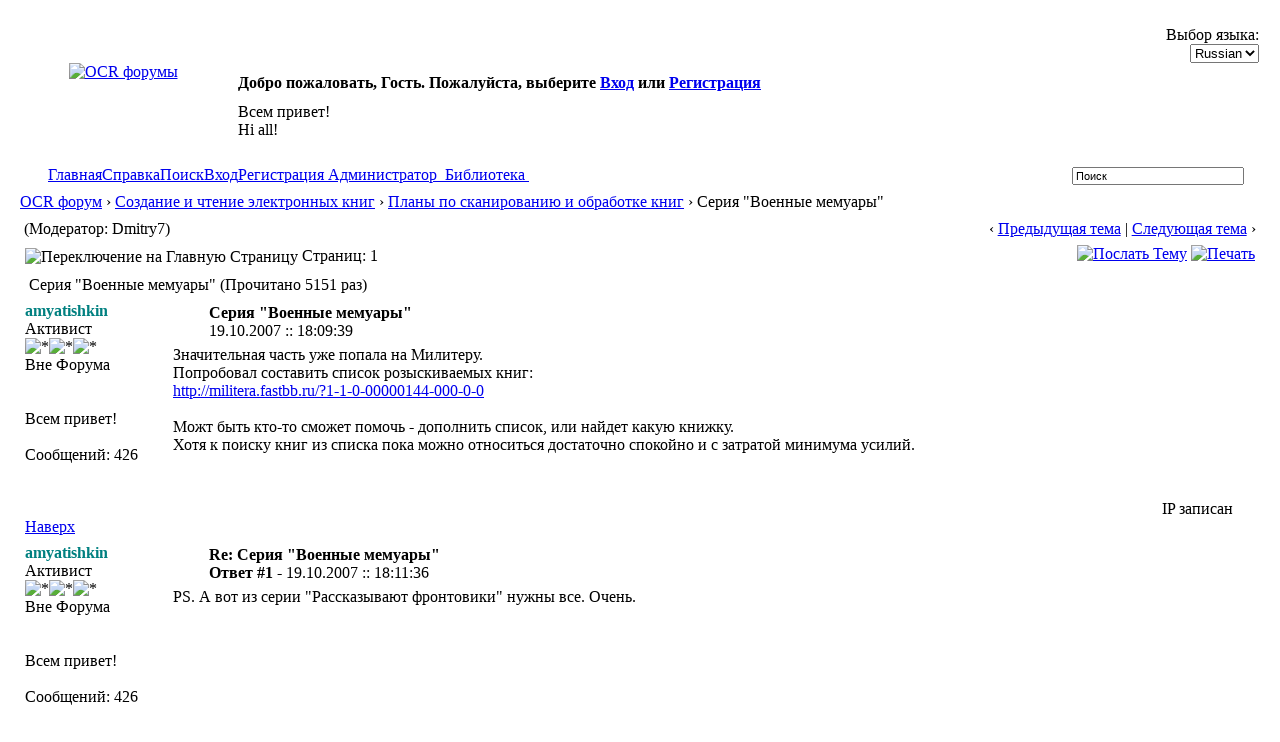

--- FILE ---
content_type: text/html; charset=windows-1251
request_url: http://publ.lib.ru/cgi/forum/YaBB.pl?num=1192806590/1
body_size: 6232
content:
<!DOCTYPE html PUBLIC "-//W3C//DTD XHTML 1.0 Transitional//EN" "http://www.w3.org/TR/xhtml1/DTD/xhtml1-transitional.dtd">
<html xmlns="http://www.w3.org/1999/xhtml" xml:lang="ru" lang="ru">
<head>
<!-- YaBB 2.4 $Revision: 1.20 $ -->
<title>OCR форум - Серия &quot;Военные мемуары&quot;</title>
<meta http-equiv="Content-Type" content="text/html; charset=windows-1251" />
<link rel="stylesheet" href="http://publ.lib.ru/LIBFILES/SOFTWARE/FORUM/Templates/Forum/yabb24.css" type="text/css" />
<link rel="stylesheet" href="http://publ.lib.ru/LIBFILES/SOFTWARE/FORUM/shjs/styles/sh_style.css" type="text/css" />
<link href="http://publ.lib.ru/LIBFILES/SOFTWARE/FORUM/greybox/gb_styles.css" rel="stylesheet" type="text/css" />


<script language="JavaScript1.2" type="text/javascript" src="http://publ.lib.ru/LIBFILES/SOFTWARE/FORUM/shjs/sh_main.js"></script>
<script language="JavaScript1.2" type="text/javascript" src="http://publ.lib.ru/LIBFILES/SOFTWARE/FORUM/shjs/sh_cpp.js"></script>
<script language="JavaScript1.2" type="text/javascript" src="http://publ.lib.ru/LIBFILES/SOFTWARE/FORUM/shjs/sh_css.js"></script>
<script language="JavaScript1.2" type="text/javascript" src="http://publ.lib.ru/LIBFILES/SOFTWARE/FORUM/shjs/sh_html.js"></script>
<script language="JavaScript1.2" type="text/javascript" src="http://publ.lib.ru/LIBFILES/SOFTWARE/FORUM/shjs/sh_java.js"></script>
<script language="JavaScript1.2" type="text/javascript" src="http://publ.lib.ru/LIBFILES/SOFTWARE/FORUM/shjs/sh_javascript.js"></script>
<script language="JavaScript1.2" type="text/javascript" src="http://publ.lib.ru/LIBFILES/SOFTWARE/FORUM/shjs/sh_pascal.js"></script>
<script language="JavaScript1.2" type="text/javascript" src="http://publ.lib.ru/LIBFILES/SOFTWARE/FORUM/shjs/sh_perl.js"></script>
<script language="JavaScript1.2" type="text/javascript" src="http://publ.lib.ru/LIBFILES/SOFTWARE/FORUM/shjs/sh_php.js"></script>
<script language="JavaScript1.2" type="text/javascript" src="http://publ.lib.ru/LIBFILES/SOFTWARE/FORUM/shjs/sh_sql.js"></script>

<script language="JavaScript1.2" type="text/javascript" src="http://publ.lib.ru/LIBFILES/SOFTWARE/FORUM/YaBB.js"></script>
<script language="JavaScript1.2" type="text/javascript">
<!--
//force no cache
if ((navigator.appVersion.substring(0,1) == "5" && navigator.userAgent.indexOf('Gecko') != -1) || navigator.userAgent.search(/Opera/) != -1) {
	document.write('<meta http-equiv="pragma" CONTENT="no-cache" />');
}

		var addfavlang = 'Добавить Закладки';
		var remfavlang = 'Удалить Закладки';
		var remnotelang = 'Удалить Напоминания';
		var addnotelang = 'Добавить Напоминания';
		var markfinishedlang = 'Выполнено';
var GB_ROOT_DIR = "http://publ.lib.ru/LIBFILES/SOFTWARE/FORUM/greybox/";
// -->
</script>
<script type="text/javascript" src="http://publ.lib.ru/LIBFILES/SOFTWARE/FORUM/AJS.js"></script>
<script type="text/javascript" src="http://publ.lib.ru/LIBFILES/SOFTWARE/FORUM/AJS_fx.js"></script>
<script type="text/javascript" src="http://publ.lib.ru/LIBFILES/SOFTWARE/FORUM/greybox/gb_scripts.js"></script>
<script type="text/javascript">
<!--

var OurTime = 1769314898000;
var YaBBTime = new Date();
var TimeDif = YaBBTime.getTime() - (YaBBTime.getTimezoneOffset() * 60000) - OurTime - 1000; // - 1000 compromise to transmission time

	function txtInFields(thefield, defaulttxt) {
		if (thefield.value == defaulttxt) thefield.value = "";
		else { if (thefield.value == "") thefield.value = defaulttxt; }
	}
	
jumptologin = 1;
// -->
</script>
</head>
<body>
<div id="ImageAlert" style="visibility:hidden; position:fixed; background-color:#AAAAAA; width:200px; top:30%; left:41%">
	<div id="ImageAlertText" style="background-color:#EEEEEE; text-align:center; padding: 3px; margin:1px;"> </div>
	<div id="ImageAlertPic" style="background-color:#FFFFFF; text-align:center; margin:1px;"> </div>
</div>
<a name="pagetop">&nbsp;</a><br />
<div id="maincontainer">
<div id="container">
<table width="100%" cellpadding="0" cellspacing="0" border="0" class="menutop">
	<tr>
		<td class="small" align="left" valign="middle" width="1%" height="23">&nbsp;</td>
		<td class="small" align="left" valign="middle" width="48%" height="23"><div id="yabbclock">&nbsp;<script language="javascript" type="text/javascript">
<!--
WriteClock('yabbclock','25.01.2026 :: ','');
//-->
</script></div></td>
		<td class="small" align="right" valign="middle" width="48%" height="23">Выбор языка: <form action="http://publ.lib.ru/cgi/forum/YaBB.pl?action=guestlang" method="post" name="sellanguage">
			<select name="guestlang" onchange="submit();">
			<option value="English">English</option><option value="Russian" selected="selected">Russian</option>
			</select>
			<noscript><input type="submit" value="Вперед" class="button" /></noscript>
			<input type="hidden" name="formsession" value="2D213042968C92918E2517071116620" /></form></td>
		<td class="small" align="left" valign="middle" width="1%" height="23">&nbsp;</td>
	</tr>
</table>
<table class="container" width="100%" cellpadding="0" cellspacing="0" border="0">
	<tr>
		<td align="center" valign="top" width="230" rowspan="2"><a href="http://publ.lib.ru/cgi/forum/YaBB.pl" title="OCR форумы"><img src="http://publ.lib.ru/LIBFILES/SOFTWARE/FORUM/Templates/Forum/yabb24/yabblogo.png" alt="OCR форумы" border="0" /></a></td>
		<td class="small" align="left" valign="middle" height="40"><b>Добро пожаловать, Гость. Пожалуйста, выберите <a href="http://publ.lib.ru/cgi/forum/YaBB.pl?action=login">Вход</a> или <a href="http://publ.lib.ru/cgi/forum/YaBB.pl?action=register">Регистрация</a></b></td>
	</tr>
	<tr>
		<td class="small" align="left" valign="top" height="60">Всем привет!<br />Hi all! </td>
		<td align="left" valign="top" width="2%" height="60">&nbsp;</td>
	</tr>
</table>
<table width="100%" cellpadding="0" cellspacing="0" border="0">
	<tr>
		<td class="tabmenuleft" width="40">&nbsp;</td>
		<td class="tabmenu"><span class="selected"><a href="http://publ.lib.ru/cgi/forum/YaBB.pl" title = "Главная" style="padding: 3px 0 4px 0;"><img src="http://publ.lib.ru/LIBFILES/SOFTWARE/FORUM/Templates/Forum/default/tabfill.gif" border="0" alt="" style="vertical-align: middle;" />Главная<img src="http://publ.lib.ru/LIBFILES/SOFTWARE/FORUM/Templates/Forum/default/tabfill.gif" border="0" alt="" style="vertical-align: middle;" /></a></span><img src="http://publ.lib.ru/LIBFILES/SOFTWARE/FORUM/Templates/Forum/default/tabsep211.png" border="0" alt="" style="float: left; vertical-align: middle;" /><span ><a href="http://publ.lib.ru/cgi/forum/YaBB.pl?action=help" title = "Справка" style="padding: 3px 0 4px 0; cursor:help;"><img src="http://publ.lib.ru/LIBFILES/SOFTWARE/FORUM/Templates/Forum/default/tabfill.gif" border="0" alt="" style="vertical-align: middle;" />Справка<img src="http://publ.lib.ru/LIBFILES/SOFTWARE/FORUM/Templates/Forum/default/tabfill.gif" border="0" alt="" style="vertical-align: middle;" /></a></span><img src="http://publ.lib.ru/LIBFILES/SOFTWARE/FORUM/Templates/Forum/default/tabsep211.png" border="0" alt="" style="float: left; vertical-align: middle;" /><span ><a href="http://publ.lib.ru/cgi/forum/YaBB.pl?action=search" title = "Поиск" style="padding: 3px 0 4px 0;"><img src="http://publ.lib.ru/LIBFILES/SOFTWARE/FORUM/Templates/Forum/default/tabfill.gif" border="0" alt="" style="vertical-align: middle;" />Поиск<img src="http://publ.lib.ru/LIBFILES/SOFTWARE/FORUM/Templates/Forum/default/tabfill.gif" border="0" alt="" style="vertical-align: middle;" /></a></span><img src="http://publ.lib.ru/LIBFILES/SOFTWARE/FORUM/Templates/Forum/default/tabsep211.png" border="0" alt="" style="float: left; vertical-align: middle;" /><span ><a href="http://publ.lib.ru/cgi/forum/YaBB.pl?action=login;sesredir=num~1192806590/1" title = "Вход" style="padding: 3px 0 4px 0;"><img src="http://publ.lib.ru/LIBFILES/SOFTWARE/FORUM/Templates/Forum/default/tabfill.gif" border="0" alt="" style="vertical-align: middle;" />Вход<img src="http://publ.lib.ru/LIBFILES/SOFTWARE/FORUM/Templates/Forum/default/tabfill.gif" border="0" alt="" style="vertical-align: middle;" /></a></span><img src="http://publ.lib.ru/LIBFILES/SOFTWARE/FORUM/Templates/Forum/default/tabsep211.png" border="0" alt="" style="float: left; vertical-align: middle;" /><span ><a href="http://publ.lib.ru/cgi/forum/YaBB.pl?action=register" title = "Регистрация" style="padding: 3px 0 4px 0;"><img src="http://publ.lib.ru/LIBFILES/SOFTWARE/FORUM/Templates/Forum/default/tabfill.gif" border="0" alt="" style="vertical-align: middle;" />Регистрация<img src="http://publ.lib.ru/LIBFILES/SOFTWARE/FORUM/Templates/Forum/default/tabfill.gif" border="0" alt="" style="vertical-align: middle;" /></a></span><img src="http://publ.lib.ru/LIBFILES/SOFTWARE/FORUM/Templates/Forum/default/tabsep211.png" border="0" alt="" style="float: left; vertical-align: middle;" /><span ><a href="mailto:vgershov_&#064;mail.ru" target="_blank" title = "Администратор" style="padding: 3px 0 4px 0;"><img src="http://publ.lib.ru/LIBFILES/SOFTWARE/FORUM/Templates/Forum/default/tabfill.gif" border="0" alt="" style="vertical-align: middle;" /> Администратор <img src="http://publ.lib.ru/LIBFILES/SOFTWARE/FORUM/Templates/Forum/default/tabfill.gif" border="0" alt="" style="vertical-align: middle;" /></a></span><img src="http://publ.lib.ru/LIBFILES/SOFTWARE/FORUM/Templates/Forum/default/tabsep211.png" border="0" alt="" style="float: left; vertical-align: middle;" /><span ><a href="http://publ.lib.ru" title = "Библиотека" style="padding: 3px 0 4px 0;"><img src="http://publ.lib.ru/LIBFILES/SOFTWARE/FORUM/Templates/Forum/default/tabfill.gif" border="0" alt="" style="vertical-align: middle;" /> Библиотека <img src="http://publ.lib.ru/LIBFILES/SOFTWARE/FORUM/Templates/Forum/default/tabfill.gif" border="0" alt="" style="vertical-align: middle;" /></a></span><img src="http://publ.lib.ru/LIBFILES/SOFTWARE/FORUM/Templates/Forum/default/tabsep211.png" border="0" alt="" style="float: left; vertical-align: middle;" /></td>
		<td class="tabmenu" valign="top">&nbsp;</td>
		<td class="tabmenu" width="40" valign="top"><div style="float: left; width: 40px; height: 18px; text-align: center; padding-top: 6px; display: inline;"></div></td>
		<td class="tabmenuright" width="45">&nbsp;</td>
		<td class="rightbox" width="220" valign="top"><div style="float: left; width: 220px; height: 21px; text-align: center; padding-top: 3px; display: inline;">
		<script language="JavaScript1.2" src="http://publ.lib.ru/LIBFILES/SOFTWARE/FORUM/ubbc.js" type="text/javascript"></script>
		<form action="http://publ.lib.ru/cgi/forum/YaBB.pl?action=search2" method="post">
		<input type="hidden" name="searchtype" value="allwords" />
		<input type="hidden" name="userkind" value="any" />
		<input type="hidden" name="subfield" value="on" />
		<input type="hidden" name="msgfield" value="on" />
		<input type="hidden" name="age" value="31" />
		<input type="hidden" name="numberreturned" value="15" />
		<input type="hidden" name="oneperthread" value="1" />
		<input type="hidden" name="searchboards" value="!all" />
		<input type="text" name="search" size="26" id="search1" value="Поиск" style="font-size: 11px;" onfocus="txtInFields(this, 'Поиск');" onblur="txtInFields(this, 'Поиск')" />
		<input type="image" src="http://publ.lib.ru/LIBFILES/SOFTWARE/FORUM/Templates/Forum/default/search.gif" style="border: 0; background-color: transparent; margin-right: 5px; vertical-align: middle;" />
		<input type="hidden" name="formsession" value="2D213042968C92918E2517071116620" /></form>
		</div></td>
	</tr>
</table>

<table width="100%" cellpadding="0" cellspacing="0" border="0">
	<tr>
		<td class="nav" height="30" width="1%" align="left">&nbsp;</td>
		<td class="nav" height="30" align="left"><a href="http://publ.lib.ru/cgi/forum/YaBB.pl">OCR форум</a> &rsaquo; <a href="http://publ.lib.ru/cgi/forum/YaBB.pl?catselect=ocr">Создание и чтение электронных книг</a> &rsaquo; <a href="http://publ.lib.ru/cgi/forum/YaBB.pl?board=plans">Планы по сканированию и обработке книг</a> &rsaquo; Серия &quot;Военные мемуары&quot;</td>
	</tr>
</table>
<div style="width: 98%; margin-left: auto; margin-right: auto; text-align: left;">
	<script language="JavaScript1.2" src="http://publ.lib.ru/LIBFILES/SOFTWARE/FORUM/ajax.js" type="text/javascript"></script>
	<script language="JavaScript1.2" src="http://publ.lib.ru/LIBFILES/SOFTWARE/FORUM/ubbc.js" type="text/javascript"></script>
	
	

<!-- Navigation Bar start -->

<div class="navbarcontainer">
<table width="100%" border="0">
<tr>
	<td align="left">
	<div class="small">
		(Модератор: Dmitry7)
	</div>
	</td>
	<td valign="bottom" align="right">
	<span class="small">
		&lsaquo; <a href="http://publ.lib.ru/cgi/forum/YaBB.pl?num=1195253232">Предыдущая тема</a> | <a href="http://publ.lib.ru/cgi/forum/YaBB.pl?num=1184917548">Следующая тема</a> &rsaquo;
	</span>
	</td>
</tr>
</table>
</div>

<!-- Navigation Bar end -->


<!-- Poll start -->



<!-- Poll end -->


<!-- Threads Button Bar start -->

<div class="displaycontainer">
<table cellpadding="4" cellspacing="0" border="0" width="100%" align="center">
<tr>
	<td class="catbg" valign="middle" align="left">
	<div style="float: left; text-align: left;">
		<span class="small" style="float: left; height: 21px; margin: 0px; margin-top: 2px;"><img src="http://publ.lib.ru/LIBFILES/SOFTWARE/FORUM/Templates/Forum/default/index_togl.gif" border="0" alt="Переключение на Главную Страницу" title="Переключение на Главную Страницу" style="vertical-align: middle;" /> Страниц: 1</span>
	</div>
	<div style="float: right; text-align: right;">
		
	<a href="javascript:sendtopicmail(2);"><img src="http://publ.lib.ru/LIBFILES/SOFTWARE/FORUM/Buttons/Russian/sendtopic.png" alt="Послать Тему" title="Послать Тему" border="0" /></a> <a href="http://publ.lib.ru/cgi/forum/YaBB.pl?action=print;num=1192806590" target="_blank"><img src="http://publ.lib.ru/LIBFILES/SOFTWARE/FORUM/Buttons/Russian/print.png" alt="Печать" title="Печать" border="0" /></a>

	</div>
	</td>
</tr>
</table>
</div>

<!-- Threads Button Bar end -->


<!-- Threads Title Bar start -->

<div class="displaycontainer">
<table cellpadding="4" cellspacing="0" border="0" width="100%" align="center">

<tr>
	<td class="titlebg" valign="middle" align="left">
		<a name="top"><img src="http://publ.lib.ru/LIBFILES/SOFTWARE/FORUM/Templates/Forum/default/thread.gif" style="vertical-align: middle;" alt="" /></a> Серия &quot;Военные мемуары&quot; (Прочитано 5151 раз)
	</td>
</tr>
</table>
</div>

<!-- Threads Title Bar end -->


<!-- Threads block start, should be left as is -->

	<form name="multidel" action="http://publ.lib.ru/cgi/forum/YaBB.pl?board=plans;action=multidel;thread=1192806590/0" method="post" style="display: inline">
	
<div class="displaycontainer">
<table cellpadding="4" cellspacing="0" border="0" width="100%" class="bordercolor" align="center" style="table-layout: fixed;">
<tr>
	<td align="left" class="windowbg" valign="top" width="140">
		<a name="0"></a>
		<span style="color: #008080;"><b>amyatishkin</b></span>
		<div class="small">
		Активист<br />
		<img src="http://publ.lib.ru/LIBFILES/SOFTWARE/FORUM/Templates/Forum/default/stargold.gif" border="0" alt="*" /><img src="http://publ.lib.ru/LIBFILES/SOFTWARE/FORUM/Templates/Forum/default/stargold.gif" border="0" alt="*" /><img src="http://publ.lib.ru/LIBFILES/SOFTWARE/FORUM/Templates/Forum/default/stargold.gif" border="0" alt="*" /><br />
		<span class="useroffline">Вне Форума</span><br /><br />
		<img src="http://s52.radikal.ru/i136/1001/d6/7986e96492c3.gif" name="avatar_img_resize_1" alt="" border="0" style="display:none" /><br />
		Всем привет!<br /><br />
		Сообщений: 426<br />
		
		
		
		
		</div>
	</td>
	<td class="windowbg" align="left" valign="top">
		<div style="float: left; width: 99%; padding-top: 2px; padding-bottom: 4px; margin-bottom: 2px;" class="dividerbot">
		<span class="small" style="float: left; width: 3%; text-align: center; padding: 2px;"><a href="http://publ.lib.ru/cgi/forum/YaBB.pl?num=1192806590/0#0"><img src="http://publ.lib.ru/LIBFILES/SOFTWARE/FORUM/Templates/Forum/yabb24/xx.gif" alt="" border="0" style="vertical-align: middle;" /></a></span>
		<span class="small" style="float: left; width: 46%; vertical-align: middle;">
			<b>Серия &quot;Военные мемуары&quot;</b><br />
			<span class="small"><b></b>19.10.2007 :: 18:09:39</span>
		</span>
		<span class="small" style="float: left; text-align: right; width: 50%;">
			
	&nbsp;<input type="checkbox" class="windowbg" style="border: 0px; visibility: hidden; display: none;" name="del0" value="0" />

		</span>
		</div>
		<div class="message" style="float: left; width: 99%; overflow: auto;">
			Значительная часть уже попала на Милитеру.<br />Попробовал составить список розыскиваемых книг:<br /><a href="http://militera.fastbb.ru/?1-1-0-00000144-000-0-0" target="_blank">http://militera.fastbb.ru/?1-1-0-00000144-000-0-0</a><br /><br />Можт быть кто-то сможет помочь - дополнить список, или найдет какую книжку. <br />Хотя к поиску книг из списка пока можно относиться достаточно спокойно и с затратой минимума усилий. 
		</div>
	</td>
</tr>
<tr>
	<td class="windowbg" valign="bottom">
		<a href="#top">Наверх</a>
	</td>
	<td class="windowbg" align="left" valign="bottom">
		<div class="small" style="float: left; width: 99%; text-align: right;">
			 &nbsp;
		</div>
		<div class="small" style="float: left; width: 99%; text-align: left;">
			
		</div>
		<div class="small" style="float: left; width: 99%; text-align: left;">
			
		</div>
		<div style="float: left; width: 99%; padding-top: 5px; margin-top: 5px;" class="dividertop">
		<div class="small" style="float: left; width: 74%;">
			
	
 &nbsp;
		</div>
		<div class="small" style="float: left; text-align: right; width: 25%;">
			<span class="small"><img src="http://publ.lib.ru/LIBFILES/SOFTWARE/FORUM/Templates/Forum/default/ip.gif" alt="" border="0" style="vertical-align: middle;" /> IP записан<br /> &nbsp;</span>
		</div>
		</div>
	</td>
</tr>
</table>
</div>

<div class="displaycontainer">
<table cellpadding="4" cellspacing="0" border="0" width="100%" class="bordercolor" align="center" style="table-layout: fixed;">
<tr>
	<td align="left" class="windowbg2" valign="top" width="140">
		<a name="1"></a>
		<span style="color: #008080;"><b>amyatishkin</b></span>
		<div class="small">
		Активист<br />
		<img src="http://publ.lib.ru/LIBFILES/SOFTWARE/FORUM/Templates/Forum/default/stargold.gif" border="0" alt="*" /><img src="http://publ.lib.ru/LIBFILES/SOFTWARE/FORUM/Templates/Forum/default/stargold.gif" border="0" alt="*" /><img src="http://publ.lib.ru/LIBFILES/SOFTWARE/FORUM/Templates/Forum/default/stargold.gif" border="0" alt="*" /><br />
		<span class="useroffline">Вне Форума</span><br /><br />
		<img src="http://s52.radikal.ru/i136/1001/d6/7986e96492c3.gif" name="avatar_img_resize_2" alt="" border="0" style="display:none" /><br />
		Всем привет!<br /><br />
		Сообщений: 426<br />
		
		
		
		
		</div>
	</td>
	<td class="windowbg2" align="left" valign="top">
		<div style="float: left; width: 99%; padding-top: 2px; padding-bottom: 4px; margin-bottom: 2px;" class="dividerbot">
		<span class="small" style="float: left; width: 3%; text-align: center; padding: 2px;"><a href="http://publ.lib.ru/cgi/forum/YaBB.pl?num=1192806590/1#1"><img src="http://publ.lib.ru/LIBFILES/SOFTWARE/FORUM/Templates/Forum/yabb24/xx.gif" alt="" border="0" style="vertical-align: middle;" /></a></span>
		<span class="small" style="float: left; width: 46%; vertical-align: middle;">
			<b>Re: Серия &quot;Военные мемуары&quot;</b><br />
			<span class="small"><b>Ответ #1 - </b>19.10.2007 :: 18:11:36</span>
		</span>
		<span class="small" style="float: left; text-align: right; width: 50%;">
			
	&nbsp;<input type="checkbox" class="windowbg2" style="border: 0px; visibility: hidden; display: none;" name="del1" value="1" />

		</span>
		</div>
		<div class="message" style="float: left; width: 99%; overflow: auto;">
			PS. А вот из серии &quot;Рассказывают фронтовики&quot; нужны все. Очень. 
		</div>
	</td>
</tr>
<tr>
	<td class="windowbg2" valign="bottom">
		<a href="#top">Наверх</a>
	</td>
	<td class="windowbg2" align="left" valign="bottom">
		<div class="small" style="float: left; width: 99%; text-align: right;">
			 &nbsp;
		</div>
		<div class="small" style="float: left; width: 99%; text-align: left;">
			
		</div>
		<div class="small" style="float: left; width: 99%; text-align: left;">
			
		</div>
		<div style="float: left; width: 99%; padding-top: 5px; margin-top: 5px;" class="dividertop">
		<div class="small" style="float: left; width: 74%;">
			
	
 &nbsp;
		</div>
		<div class="small" style="float: left; text-align: right; width: 25%;">
			<span class="small"><img src="http://publ.lib.ru/LIBFILES/SOFTWARE/FORUM/Templates/Forum/default/ip.gif" alt="" border="0" style="vertical-align: middle;" /> IP записан<br /> &nbsp;</span>
		</div>
		</div>
	</td>
</tr>
</table>
</div>

	<input type="hidden" name="formsession" value="2D213042968C92918E2517071116620" /></form>

<!-- Threads block end, should be left as is -->


<!-- Threads Button Bar start -->

<div class="displaycontainer">
<div style="clear: both;"></div>
<table cellpadding="4" cellspacing="0" border="0" width="100%" align="center">
<tr>
	<td class="catbg" valign="middle" align="left">
	<div style="float: left; text-align: left;">
		<span class="small" style="float: left; height: 21px; margin: 0px; margin-top: 2px;"><img src="http://publ.lib.ru/LIBFILES/SOFTWARE/FORUM/Templates/Forum/default/index_togl.gif" border="0" alt="Переключение на Главную Страницу" title="Переключение на Главную Страницу" style="vertical-align: middle;" /> Страниц: 1</span>
	</div>
	<div style="float: right; text-align: right;">
		
	<a href="javascript:sendtopicmail(2);"><img src="http://publ.lib.ru/LIBFILES/SOFTWARE/FORUM/Buttons/Russian/sendtopic.png" alt="Послать Тему" title="Послать Тему" border="0" /></a> <a href="http://publ.lib.ru/cgi/forum/YaBB.pl?action=print;num=1192806590" target="_blank"><img src="http://publ.lib.ru/LIBFILES/SOFTWARE/FORUM/Buttons/Russian/print.png" alt="Печать" title="Печать" border="0" /></a>

	</div>
	</td>
</tr>
</table>
</div>

<!-- Threads Button Bar end -->


<!-- Navigation Bar start -->

<div class="navbarcontainer">
<table width="100%" border="0">
<tr>
	<td valign="top" align="right">
	<span class="small">
		&lsaquo; <a href="http://publ.lib.ru/cgi/forum/YaBB.pl?num=1195253232">Предыдущая тема</a> | <a href="http://publ.lib.ru/cgi/forum/YaBB.pl?num=1184917548">Следующая тема</a> &rsaquo;
	</span>
	</td>
</tr>
</table>
</div>

<!-- Navigation Bar end -->


<!-- Threads Admin Button Bar start -->

<div style="margin: 4px;">
<table cellpadding="4" cellspacing="1" border="0" width="100%">
<tr>
	<td align="left" valign="top">
		<span class="small">
	
</span>
	</td>
</tr>
</table>
</div>

<!-- Threads Admin Button Bar end -->


	<script language="JavaScript1.2" type="text/javascript">
	<!-- //
	function uncheckAllBut(counter) {
		for (var i = 0; i < document.forms["multidel"].length; ++i) {
			if (document.forms["multidel"].elements[i].type == "checkbox") document.forms["multidel"].elements[i].checked = false;
		}
		document.forms["multidel"].elements["del"+counter].checked = true;
		document.multidel.submit();
	}

	function sendtopicmail(action) {
		var x = "mailto:?subject=%D2%E5%EC%E0%3A%20%D1%E5%F0%E8%FF%20%26quot%3B%C2%EE%E5%ED%ED%FB%E5%20%EC%E5%EC%F3%E0%F0%FB%26quot%3B%20(%CE%F2%20)&body=%C7%E4%F0%E0%E2%F1%F2%E2%F3%E9%F2%E5%2C%20%3F%3F%3F%3F%3F.%0A%0A%CD%E0%E4%E5%FE%F1%FC%2C%20%F7%F2%EE%20%C2%E0%F1%20%E7%E0%E8%ED%F2%E5%F0%E5%F1%F3%E5%F2%20%F1%EE%EE%E1%F9%E5%ED%E8%E5%20%22%D1%E5%F0%E8%FF%20%26quot%3B%C2%EE%E5%ED%ED%FB%E5%20%EC%E5%EC%F3%E0%F0%FB%26quot%3B%22%2C%20%EA%EE%F2%EE%F0%EE%E5%20%E1%FB%EB%EE%20%EE%F1%F2%E0%E2%EB%E5%ED%EE%20%ED%E0%20OCR%20%F4%EE%F0%F3%EC.%20%D7%F2%EE%E1%FB%20%EF%F0%EE%F1%EC%EE%F2%F0%E5%F2%FC%20%EF%EE%EB%ED%FB%E9%20%F2%E5%EA%F1%F2%20%F1%EE%EE%E1%F9%E5%ED%E8%FF%2C%20%EF%E5%F0%E5%E9%E4%E8%F2%E5%20%EF%EE%20%FD%F2%EE%E9%20%F1%F1%FB%EB%EA%E5%3A%0Ahttp%3A%2F%2Fpubl.lib.ru%2Fcgi%2Fforum%2FYaBB.pl%3Fnum%3D1192806590%0A%0A%C2%F1%E5%E3%EE%20%ED%E0%E8%EB%F3%F7%F8%E5%E3%EE%2C%0AOCR%20%F4%EE%F0%F3%EC";
		if (action == 3) {
			Check = confirm('Нажмите [Да] если хотите отправить E-mail при помощи своей почтовой программы. В противном случае будет использована почтовая программа форума.');
			if (Check != true) x = '';
		}
		if (action == 1 || x == '') x = "http://publ.lib.ru/cgi/forum/YaBB.pl?action=sendtopic;topic=1192806590";
		window.location.href = x;
	}

	
	function ListPages(tid) { window.open('http://publ.lib.ru/cgi/forum/YaBB.pl?action=pages;num='+tid, '', 'menubar=no,toolbar=no,top=50,left=50,scrollbars=yes,resizable=no,width=400,height=300'); }
	// -->
	</script>
	</div>
<div style="width: 98%; margin-left: auto; margin-right: auto; text-align: right; padding-top: 10px;">
<form method="post" action="http://publ.lib.ru/cgi/forum/YaBB.pl?action=jump" name="jump" style="display: inline;">
<select name="values" onchange="if(this.options[this.selectedIndex].value) window.location.href='http://publ.lib.ru/cgi/forum/YaBB.pl?' + this.options[this.selectedIndex].value;">
	<option value="" class="forumjump">Быстрый переход &raquo;</option>

	<option value="gohome">Главная</option>

	<option value="action=recent;display=10"> &raquo; 10 последних сообщений</option>
	<option value="action=recenttopics;display=10"> &raquo; 10 последних тем</option>
	<option value="catselect=general" class="forumjumpcat">Главная</option>
	<option value="board=generely2rc1">&nbsp; - О Форуме</option>
	<option value="catselect=books" class="forumjumpcat">Электронные книги и библиотеки</option>
	<option value="board=elibs">&nbsp; - Электронные библиотеки</option>
	<option value="board=library">&nbsp; - Публичная Библиотека «Электронные книжные полки»</option>
	<option value="board=biobib">&nbsp; - Биографии и библиографии</option>
	<option value="board=books">&nbsp; - Книги для библиотек</option>
	<option value="board=series">&nbsp; - Книжные серии для библиотек</option>
	<option value="board=academys">&nbsp; - Книжные серии Академии наук для библиотек</option>
	<option value="board=znanie">&nbsp; - Книжные серии издательства «Знание» для библиотек</option>
	<option value="board=journal">&nbsp; - Журналы и газеты для библиотек</option>
	<option value="catselect=ocr" class="forumjumpcat">Создание и чтение электронных книг</option>
	<option value="board=ebooks">&nbsp; - Общие проблемы создания электронных изданий</option>
	<option value="board=plans" class="forumcurrentboard">&nbsp; - Планы по сканированию и обработке книг &#171;&#171;</option>
	<option value="board=skans">&nbsp; - Сканирование бумажных изданий</option>
	<option value="board=skan">&nbsp; - Распознавание (OCR) графических текстов</option>
	<option value="board=format">&nbsp; - Создание электронных изданий, форматирование и конвертирование файлов</option>
	<option value="board=prog">&nbsp; - Устройства и программы для чтения книг</option>
	<option value="catselect=other" class="forumjumpcat">Разное</option>
	<option value="board=talk">&nbsp; - Обсуждение книг</option>
	<option value="board=search">&nbsp; - Поиск книг</option>
	<option value="board=knigoobmen">&nbsp; - Книгообмен</option>
	<option value="board=boltuny">&nbsp; - Флейм</option>
	<option value="board=test">&nbsp; - Тестирование</option>
</select>
<noscript><input type="submit" value="Вперед" class="button" /></noscript>
<input type="hidden" name="formsession" value="2D213042968C92918E2517071116620" /></form></div>
<div class="mainbottom">
<table width="100%" cellpadding="0" cellspacing="0" border="0">
	<tr>
		<td class="nav" height="22" width="1%" align="left">&nbsp;</td>
		<td class="nav" height="22" align="left"><img src="http://publ.lib.ru/LIBFILES/SOFTWARE/FORUM/Templates/Forum/default/tabsep211.png" border="0" alt="" style="vertical-align: middle;" /> <a href="http://publ.lib.ru/cgi/forum/YaBB.pl">&#171; Главная</a> <img src="http://publ.lib.ru/LIBFILES/SOFTWARE/FORUM/Templates/Forum/default/tabsep211.png" border="0" alt="" style="vertical-align: middle;" /> <a href="http://publ.lib.ru/cgi/forum/YaBB.pl?board=plans">&lsaquo; Раздел</a> <img src="http://publ.lib.ru/LIBFILES/SOFTWARE/FORUM/Templates/Forum/default/tabsep211.png" border="0" alt="" style="vertical-align: middle;" /> <a href="#pagetop" class="nav">Наверх этой страницы</a> <img src="http://publ.lib.ru/LIBFILES/SOFTWARE/FORUM/Templates/Forum/default/tabsep211.png" border="0" alt="" style="vertical-align: middle;" /></td>
	</tr>
</table>
</div>
</div>
</div>
<div class="copyright" style="width: 100%; text-align: center;"><span class="copyright"><a href="http://publ.lib.ru/cgi/forum/YaBB.pl" class="copyright">OCR форум</a> &#187; Powered by <a href="http://www.yabbforum.com" class="copyright">YaBB 2.5.2</a>!<br />
<a href="http://www.yabbforum.com" class="copyright">YaBB Forum Software</a> &copy; 2000-2026. All Rights Reserved.</span><br /><br /></div>
<script language="JavaScript1.2" type="text/javascript">
<!--
sh_highlightDocument();
// -->
</script>
<script language="JavaScript1.2" type="text/javascript">
<!--
	// resize image start
	var resize_time = 2;
	var img_resize_names = new Array ('avatar_img_resize_1','avatar_img_resize_2');

	var avatar_img_w    = 65;
	var avatar_img_h    = 65;
	var fix_avatar_size = 0;
	var post_img_w      = 150;
	var post_img_h      = 0;
	var fix_post_size   = 0;
	var attach_img_w    = 150;
	var attach_img_h    = 0;
	var fix_attach_size = 0;
	var signat_img_w    = 0;
	var signat_img_h    = 0;
	var fix_signat_size = 0;

	noimgdir   = 'http://publ.lib.ru/LIBFILES/SOFTWARE/FORUM/Templates/Forum/yabb24';
	noimgtitle = 'Изображение не было найдено за 30 секунд! Облом!';

	resize_images();
	// resize image end
// -->
</script>
</body>
</html>